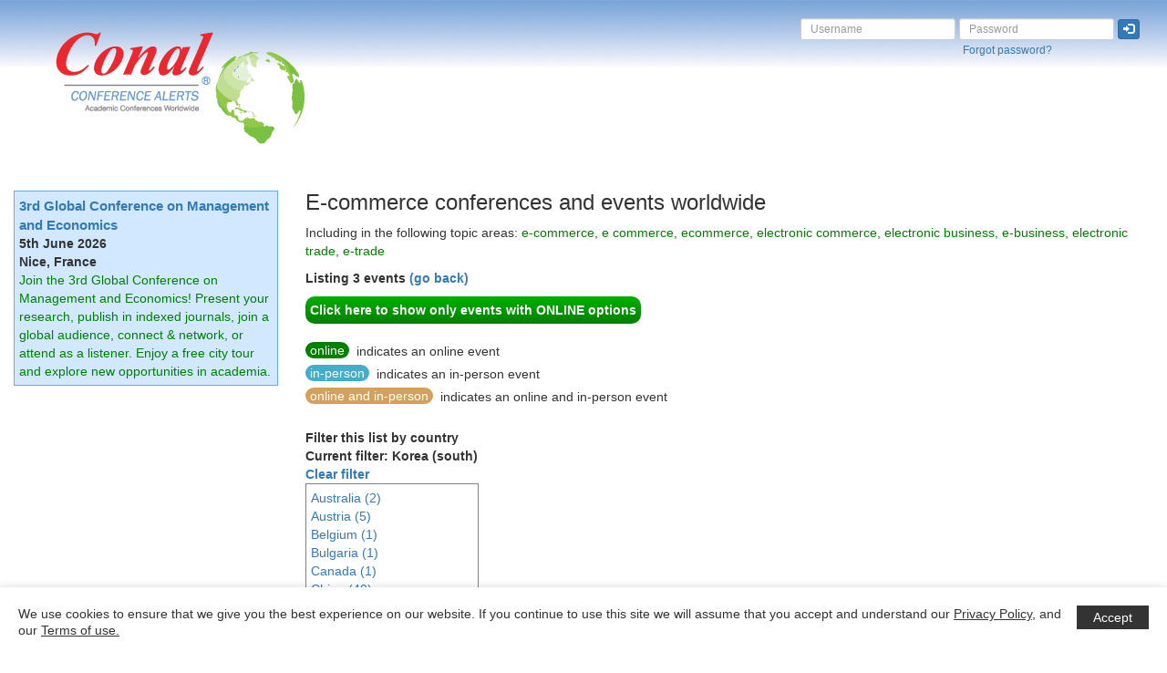

--- FILE ---
content_type: text/html; charset=UTF-8
request_url: https://conferencealerts.com/topic-listing.php?topic=E-commerce&country=114
body_size: 4708
content:

<!doctype html>
<html lang="en">
<head>

    <!-- Google tag (gtag.js) -->
    <script async src="https://www.googletagmanager.com/gtag/js?id=G-274EDSGD7P"></script>
    <script>
        window.dataLayer = window.dataLayer || [];
        function gtag(){dataLayer.push(arguments);}
        gtag('js', new Date());

        gtag('config', 'G-274EDSGD7P');
    </script>

    <meta charset="utf-8">
    <meta http-equiv="X-UA-Compatible" content="IE=edge">
    <meta name="viewport" content="width=device-width, initial-scale=1">
    <meta name="description" content="E-commerce Conferences Worldwide Upcoming events in e-commerce,e commerce,ecommerce,electronic commerce,electronic business,e-business,electronic trade,e-trade and related fields Hosted by Conference Alerts - Find details about academic conferences worldwide." />
    <meta name="keywords" content="e-commerce,e commerce,ecommerce,electronic commerce,electronic business,e-business,electronic trade,e-trade" />

    <link rel="icon" type="image/png" href="images/favicon.png" />
    <link rel="stylesheet" href="https://stackpath.bootstrapcdn.com/bootstrap/3.4.1/css/bootstrap.min.css" integrity="sha384-HSMxcRTRxnN+Bdg0JdbxYKrThecOKuH5zCYotlSAcp1+c8xmyTe9GYg1l9a69psu" crossorigin="anonymous">
    <link href="template.css?ver=0.2" rel="stylesheet">

    <script>
        var trackBannerClick = function(eventID,url) {
            ga('send', 'event', 'Banner', 'click', eventID, {
                'transport': 'beacon',
                'hitCallback': function(){document.location = url;}
            });
        };
        var trackAdboxClick = function(eventID,url) {
            ga('send', 'event', 'Adbox', 'click', eventID, {
                'transport': 'beacon',
                'hitCallback': function(){document.location = url;}
            });
        };
        var trackFESClick = function(eventID,url) {
            ga('send', 'event', 'FES', 'click', eventID, {
                'transport': 'beacon',
                'hitCallback': function(){document.location = url;}
            });
        };
    </script>

    <title>E-commerce events | Conal Conference Alerts Topic Listing</title>
</head>
<body>

<nav class="navbar navbar-default">
    <div class="container-fluid">
        <div class="navbar-header">
            <button type="button" class="navbar-toggle collapsed" data-toggle="collapse" data-target="#navbar">
                <span class="sr-only">Toggle navigation</span>
                                    <span>LOGIN</span>
                                </button>
            <a class="pull-left visible-xs allow-overlap" href="."><img class="nav-logo img-responsive" alt="Conal Conference Alerts" src="images/conal-logo.png"></a>
            <a class="pull-left visible-sm" href="."><img class="nav-logo img-responsive" alt="Conal Conference Alerts" src="images/conal-logo.png"></a>
            <a class="pull-left visible-md" href="."><img class="nav-logo img-responsive" alt="Conal Conference Alerts" src="images/conal-logo.png"></a>
            <a class="pull-left visible-lg" href="."><img class="nav-logo img-responsive" alt="Conal Conference Alerts" src="images/conal-logo.png"></a>
        </div>
        <div id="navbar" class="collapse navbar-collapse navbar-right">
            <br>
            <div id="loginDivContainer">
                    <div class="grt-cookie">
        <div class="grt-cookies-msg">
            <p> We use cookies to ensure that we give you the best experience on our website. If you continue to use this site we will assume that you accept and understand our <a href="terms-of-use">Privacy Policy</a>, and our <a href="terms-of-use">Terms of use.</a></p>
        </div>
        <span class="grt-cookie-button">Accept</span>
    </div>
            <form action="javascript:loginNew()" class="form-inline">
            <div class="form-group">
                <input type="text" id="userNameTextBox" class="login-height form-control input-sm" name="username" placeholder="Username">
                <br>
                &nbsp;
            </div>
            <div class="form-group">
                <input type="password" id="passwordTextBox" class="login-height form-control input-sm" name="password" placeholder="Password">
                <br>
                &nbsp;<a class="small" href="forgot-password" title="Click here to retrieve your Conference Alerts account password">Forgot password?</a>
            </div>
            <div class="form-group">
                <button type="submit" class="btn btn-primary btn-xs"><span title="Log in" class="glyphicon glyphicon-log-in" aria-hidden="true"></span></button>
                <br>
                &nbsp;
            </div>
        </form>
                    </div>
        </div>
    </div>
</nav>

<br>


    <div class="container-fluid">
        <div class="row text-center">

            <div class="col-xs-6 col-sm-3 padding-10-bottom">
                                    <a onclick="trackBannerClick('0 subtopic_126','show-event?id=0'); return false;" href="show-event?id=0">
                        <img id="spotlightImage" class="img-responsive center-block" src="spotlight?imId=1&pageType=subtopic_126" />
                    </a>
                                </div>

            <div class="col-xs-6 col-sm-3 padding-10-bottom">
                                    <a onclick="trackBannerClick('0 subtopic_126','show-event?id=0'); return false;" href="show-event?id=0">
                        <img id="spotlightImage" class="img-responsive center-block" src="spotlight?imId=2&pageType=subtopic_126" />
                    </a>
                                </div>

            <div class="col-xs-6 col-sm-3 padding-10-bottom">
                                    <a onclick="trackBannerClick('0 subtopic_126','show-event?id=0'); return false;" href="show-event?id=0">
                        <img id="spotlightImage" class="img-responsive center-block" src="spotlight?imId=3&pageType=subtopic_126" />
                    </a>
                                </div>

            <div class="col-xs-6 col-sm-3 padding-10-bottom">
                                    <a onclick="trackBannerClick('0 subtopic_126','show-event?id=0'); return false;" href="show-event?id=0">
                        <img id="spotlightImage" class="img-responsive center-block" src="spotlight?imId=4&pageType=subtopic_126" />
                    </a>
                                </div>

        </div>
    </div>

    
<br>

<div class="container-fluid max-listing-container-width">

    <div class="row">

        <div class="col-md-3">
                                    <div class="ad-box-panel hidden-xs hidden-sm">
                            <strong>
                                <a style="font-size: 15px;" onclick="trackAdboxClick(275547,'show-event?id=275547'); return false;" href="show-event?id=275547">3rd Global Conference on Management and Economics</a>
                            </strong>
                            <br>
                            <strong>5th June 2026</strong>
                            <br>
                            <strong>Nice, France</strong>
                            <br>
                            <span class="green wrapWords">Join the 3rd Global Conference on Management and Economics! Present your research, publish in indexed journals, join a global audience, connect &amp; network, or attend as a listener. Enjoy a free city tour and explore new opportunities in academia.</span>
                            <br>
                        </div>
                                </div>

        <div class="col-md-9">

            <h3 style="margin-top: 0px;">E-commerce conferences and events worldwide</h3>

            <p>Including in the following topic areas: <span class="green">e-commerce, e commerce, ecommerce, electronic commerce, electronic business, e-business, electronic trade, e-trade</span></p>

                            <p class="textLeft bold grey2 font105">
                    Listing 3 events&nbsp;<a href="javascript:history.back()">(go back)</a>
                </p>
                <button class="bold grey2 font105 show-only-online-events-button" onclick="window.location.href=window.location.href+'&online=1'">
                    Click here to show only events with ONLINE options
                </button>
                            <br>
            <br>
            <span class="online-badge" style="margin-bottom: 5px;">online</span>
            <span id="generalText" class="textLeft" style="vertical-align: top;">
                &nbsp;indicates an online event
            </span>
            <br>
            <span class="in-person-badge" style="margin-bottom: 5px;">in-person</span>
            <span id="generalText" class="textLeft" style="vertical-align: top;">
                &nbsp;indicates an in-person event
            </span>
            <br>
            <span class="online-in-person-badge" style="margin-bottom: 5px;">online and in-person</span>
            <span id="generalText" class="textLeft" style="vertical-align: top;">
                &nbsp;indicates an online and in-person event
            </span>
            <br>
            <br>
            <span style="line-height: 20px;" class="textLeft bold grey2 font105">Filter this list by country</span>
            <br>
            <span style="line-height: 20px;" class="textLeft bold grey2 font105">Current filter:
                Korea (south)            </span>
            <br>
            <strong><a href="topic-listing.php?topic=E-commerce" style="line-height: 20px;">Clear filter</a></strong>
            <div style="
                max-height: 200px;
                overflow-y: auto;
                border: solid 1px gray;
                padding: 5px;
                width: fit-content;
            ">
                                    <a class="" style="line-height: 20px;" href="topic-listing.php?topic=E-commerce&country=14">Australia (2)<br></a>
                                        <a class="" style="line-height: 20px;" href="topic-listing.php?topic=E-commerce&country=15">Austria (5)<br></a>
                                        <a class="" style="line-height: 20px;" href="topic-listing.php?topic=E-commerce&country=22">Belgium (1)<br></a>
                                        <a class="" style="line-height: 20px;" href="topic-listing.php?topic=E-commerce&country=34">Bulgaria (1)<br></a>
                                        <a class="" style="line-height: 20px;" href="topic-listing.php?topic=E-commerce&country=39">Canada (1)<br></a>
                                        <a class="" style="line-height: 20px;" href="topic-listing.php?topic=E-commerce&country=45">China (40)<br></a>
                                        <a class="" style="line-height: 20px;" href="topic-listing.php?topic=E-commerce&country=55">Croatia (Hrvatska) (1)<br></a>
                                        <a class="" style="line-height: 20px;" href="topic-listing.php?topic=E-commerce&country=58">Czech Republic (1)<br></a>
                                        <a class="" style="line-height: 20px;" href="topic-listing.php?topic=E-commerce&country=59">Denmark (1)<br></a>
                                        <a class="" style="line-height: 20px;" href="topic-listing.php?topic=E-commerce&country=74">Finland (1)<br></a>
                                        <a class="" style="line-height: 20px;" href="topic-listing.php?topic=E-commerce&country=75">France (5)<br></a>
                                        <a class="" style="line-height: 20px;" href="topic-listing.php?topic=E-commerce&country=82">Germany (3)<br></a>
                                        <a class="" style="line-height: 20px;" href="topic-listing.php?topic=E-commerce&country=85">Greece (2)<br></a>
                                        <a class="" style="line-height: 20px;" href="topic-listing.php?topic=E-commerce&country=98">Hungary (1)<br></a>
                                        <a class="" style="line-height: 20px;" href="topic-listing.php?topic=E-commerce&country=100">India (2)<br></a>
                                        <a class="" style="line-height: 20px;" href="topic-listing.php?topic=E-commerce&country=101">Indonesia (1)<br></a>
                                        <a class="" style="line-height: 20px;" href="topic-listing.php?topic=E-commerce&country=104">Ireland (1)<br></a>
                                        <a class="" style="line-height: 20px;" href="topic-listing.php?topic=E-commerce&country=106">Italy (4)<br></a>
                                        <a class="" style="line-height: 20px;" href="topic-listing.php?topic=E-commerce&country=108">Japan (35)<br></a>
                                        <a class="bold" style="line-height: 20px;" href="topic-listing.php?topic=E-commerce&country=114">Korea (south) (3)<br></a>
                                        <a class="" style="line-height: 20px;" href="topic-listing.php?topic=E-commerce&country=130">Malaysia (6)<br></a>
                                        <a class="" style="line-height: 20px;" href="topic-listing.php?topic=E-commerce&country=151">Netherlands (3)<br></a>
                                        <a class="" style="line-height: 20px;" href="topic-listing.php?topic=E-commerce&country=161">Norway (1)<br></a>
                                        <a class="" style="line-height: 20px;" href="topic-listing.php?topic=E-commerce&country=170">Philippines (1)<br></a>
                                        <a class="" style="line-height: 20px;" href="topic-listing.php?topic=E-commerce&country=173">Portugal (1)<br></a>
                                        <a class="" style="line-height: 20px;" href="topic-listing.php?topic=E-commerce&country=193">Singapore (5)<br></a>
                                        <a class="" style="line-height: 20px;" href="topic-listing.php?topic=E-commerce&country=200">Spain (5)<br></a>
                                        <a class="" style="line-height: 20px;" href="topic-listing.php?topic=E-commerce&country=207">Switzerland (1)<br></a>
                                        <a class="" style="line-height: 20px;" href="topic-listing.php?topic=E-commerce&country=212">Thailand (4)<br></a>
                                        <a class="" style="line-height: 20px;" href="topic-listing.php?topic=E-commerce&country=218">Turkey (3)<br></a>
                                        <a class="" style="line-height: 20px;" href="topic-listing.php?topic=E-commerce&country=224">United Arab Emirates (1)<br></a>
                                        <a class="" style="line-height: 20px;" href="topic-listing.php?topic=E-commerce&country=225">United Kingdom (16)<br></a>
                                        <a class="" style="line-height: 20px;" href="topic-listing.php?topic=E-commerce&country=226">United States of America (4)<br></a>
                                        <a class="" style="line-height: 20px;" href="topic-listing.php?topic=E-commerce&country=232">Vietnam (3)<br></a>
                                </div>

            <br>
            <a style="text-decoration: none;" class="current" href="#">1</a> <a style="text-decoration: none;" class="paginate" href="javascript:changePaging('/topic-listing.php?page=1&ipp=All&topic=E-commerce&country=114')">All</a> 
            <br>
            <script async src="https://pagead2.googlesyndication.com/pagead/js/adsbygoogle.js"></script>
            <ins class="adsbygoogle"
                 style="display:inline-block;width:728px;height:90px"
                 data-ad-client="ca-pub-2475575566915822"
                 data-ad-slot="9281392344"></ins>
            <script>
                (adsbygoogle = window.adsbygoogle || []).push({});
            </script>
            <br />
            <table align="left" width="100%" id="searchResultTable" cellpadding="3px">
                                        <tr><td class="textLeft spacer20"></td></tr>
                        <tr><td colspan="2" width="80%" class="textLeft"><strong>January 2026</strong></td></tr>
                        <tr><td class="textLeft spacer20"></td></tr>
                                                    <tr>
                                <td class="textLeft bold" align="left" width="2%" style="vertical-align: top;">27th</td>
                                <td class="textLeft">
                                    <span id="searchName" class="textLeft"><a href="show-event?id=274051">International Conference on Innovation and Management (IAM2026W)</a></span> <span id="searchPlace" style="font-weight: bold;">Busan, <span class="green">Korea (south)</span></span>                                    <span class="in-person-badge">in-person</span>                                </td>
                            </tr>
                            <tr><td class='spacer20'></td></tr>                        <tr><td class="textLeft spacer20"></td></tr>
                        <tr><td colspan="2" width="80%" class="textLeft"><strong>May 2026</strong></td></tr>
                        <tr><td class="textLeft spacer20"></td></tr>
                                                    <tr>
                                <td class="textLeft bold" align="left" width="2%" style="vertical-align: top;">16th</td>
                                <td class="textLeft">
                                    <span id="searchName" class="textLeft"><a href="show-event?id=272589">2026 The 4th International Conference on Cloud Computing and Computer Network (CCCN 2026)</a></span> <span id="searchPlace" style="font-weight: bold;">Jeju Island, <span class="green">Korea (south)</span></span>                                    <span class="online-in-person-badge">online and in-person</span>                                </td>
                            </tr>
                            <tr><td class='spacer20'></td></tr>                            <tr>
                                <td class="textLeft bold" align="left" width="2%" style="vertical-align: top;">16th</td>
                                <td class="textLeft">
                                    <span id="searchName" class="textLeft"><a href="show-event?id=272590">2026 11th International Conference on Big Data and Computing (ICBDC 2026)</a></span> <span id="searchPlace" style="font-weight: bold;">Jeju Island, <span class="green">Korea (south)</span></span>                                    <span class="online-in-person-badge">online and in-person</span>                                </td>
                            </tr>
                            <tr><td class='spacer20'></td></tr>                <tr><td style="height: 30px;"></td></tr>
            </table>

            <br>
            <br>

            <script async src="https://pagead2.googlesyndication.com/pagead/js/adsbygoogle.js"></script>
            <ins class="adsbygoogle"
                 style="display:inline-block;width:300px;height:250px"
                 data-ad-client="ca-pub-2475575566915822"
                 data-ad-slot="1060121547"></ins>
            <script>
                (adsbygoogle = window.adsbygoogle || []).push({});
            </script>

            <br>
            <br>

            <a style="text-decoration: none;" class="current" href="#">1</a> <a style="text-decoration: none;" class="paginate" href="javascript:changePaging('/topic-listing.php?page=1&ipp=All&topic=E-commerce&country=114')">All</a> 

            <br>
            <br>

                            <table>
                    <tr>
                        <td>
                            <strong>
                                Other listings you may be interested in<br>
                                <br>                                    <a style="line-height: 40px;" href="topic-listing?topic=Banking and finance" >Banking and finance</a>&nbsp;&nbsp;&nbsp;|&nbsp;&nbsp;&nbsp;
                                                                        <a style="line-height: 40px;" href="topic-listing?topic=Business" >Business</a>&nbsp;&nbsp;&nbsp;|&nbsp;&nbsp;&nbsp;
                                                                        <a style="line-height: 40px;" href="topic-listing?topic=Business Ethics" >Business Ethics</a>&nbsp;&nbsp;&nbsp;|&nbsp;&nbsp;&nbsp;
                                                                        <a style="line-height: 40px;" href="topic-listing?topic=Economics" >Economics</a>&nbsp;&nbsp;&nbsp;|&nbsp;&nbsp;&nbsp;
                                    <br>                                    <a style="line-height: 40px;" href="topic-listing?topic=Management" >Management</a>&nbsp;&nbsp;&nbsp;|&nbsp;&nbsp;&nbsp;
                                                                        <a style="line-height: 40px;" href="topic-listing?topic=Marketing" >Marketing</a>&nbsp;&nbsp;&nbsp;|&nbsp;&nbsp;&nbsp;
                                                                        <a style="line-height: 40px;" href="topic-listing?topic=Human Resources" >Human Resources</a>&nbsp;&nbsp;&nbsp;|&nbsp;&nbsp;&nbsp;
                                                                </strong>
                        </td>
                    </tr>
                </table>
                
        </div>

    </div>

</div>

<footer class="footer">
    <div class="container footer-container">
        <div class="row">
            <br>
            <br>
            <br>
            <br>
            <div class="col-md-12 text-center">
                <a href="." id="whiteLink">Home</a>&nbsp;&nbsp;&nbsp;|&nbsp;&nbsp;&nbsp;
                <a href="subscribe" id="whiteLink">Subscribe</a>&nbsp;&nbsp;&nbsp;|&nbsp;&nbsp;&nbsp;
                <a href="unsubscribe" id="whiteLink">Unsubscribe</a>&nbsp;&nbsp;&nbsp;|&nbsp;&nbsp;&nbsp;
                <a href="add-your-event" id="whiteLink">Add&nbsp;event</a>&nbsp;&nbsp;&nbsp;|&nbsp;&nbsp;&nbsp;
                <a href="conal-conference-alerts-promotion-options" id="whiteLink">Promote&nbsp;event</a>&nbsp;&nbsp;&nbsp;|&nbsp;&nbsp;&nbsp;
                <a href="contact-us" id="whiteLink">Contact&nbsp;us</a>&nbsp;&nbsp;&nbsp;|&nbsp;&nbsp;&nbsp;
                <a href="terms-of-use" id="whiteLink">Terms&nbsp;of&nbsp;use</a>&nbsp;&nbsp;&nbsp;|&nbsp;&nbsp;&nbsp;
                <a href="help" id="whiteLink">Help</a>
            </div>
            <div class="col-md-12 text-center">
                <form method="get" action="search" class="navbar-form">
                    <div class="form-group">
                        <div class="col-xs-10 search-input">
                            <input type="text" class="form-control input-sm" name="searchTerm" placeholder="Search">
                        </div>
                        <div class="col-xs-2 search-input-icon">
                            <button type="submit" class="btn btn-primary btn-sm"><span class="glyphicon glyphicon-search" aria-hidden="true"></span></button>
                        </div>
                    </div>
                </form>
            </div>
            <div class="col-md-12 text-center">
                <span class="small">&copy; Copyright 2000 - 2026 Conal Conference Alerts</span>
            </div>
        </div>
    </div>
</footer>

<script src="https://code.jquery.com/jquery-3.6.0.min.js" integrity="sha256-/xUj+3OJU5yExlq6GSYGSHk7tPXikynS7ogEvDej/m4=" crossorigin="anonymous"></script>
<script src="https://stackpath.bootstrapcdn.com/bootstrap/3.4.1/js/bootstrap.min.js" integrity="sha384-aJ21OjlMXNL5UyIl/XNwTMqvzeRMZH2w8c5cRVpzpU8Y5bApTppSuUkhZXN0VxHd" crossorigin="anonymous"></script>
<script type="text/javascript" src="JavaMd5.js"></script>
<script type="text/javascript" src="Utf8_Encode.js"></script>
<script type="text/javascript" src="ca.js"></script>
<script>
    function removeParam(key, sourceURL) {
        var rtn = sourceURL.split("?")[0],
            param,
            params_arr = [],
            queryString = (sourceURL.indexOf("?") !== -1) ? sourceURL.split("?")[1] : "";
        if (queryString !== "") {
            params_arr = queryString.split("&");
            for (var i = params_arr.length - 1; i >= 0; i -= 1) {
                param = params_arr[i].split("=")[0];
                if (param === key) {
                    params_arr.splice(i, 1);
                }
            }
            rtn = rtn + "?" + params_arr.join("&");
        }
        return rtn;
    }

    function showAllEvents(){
        window.location.href = removeParam('online',window.location.href);
    }
</script>

</body>
</html>

--- FILE ---
content_type: text/html; charset=utf-8
request_url: https://www.google.com/recaptcha/api2/aframe
body_size: 182
content:
<!DOCTYPE HTML><html><head><meta http-equiv="content-type" content="text/html; charset=UTF-8"></head><body><script nonce="abtTLhhOykBe8izXU7xa8Q">/** Anti-fraud and anti-abuse applications only. See google.com/recaptcha */ try{var clients={'sodar':'https://pagead2.googlesyndication.com/pagead/sodar?'};window.addEventListener("message",function(a){try{if(a.source===window.parent){var b=JSON.parse(a.data);var c=clients[b['id']];if(c){var d=document.createElement('img');d.src=c+b['params']+'&rc='+(localStorage.getItem("rc::a")?sessionStorage.getItem("rc::b"):"");window.document.body.appendChild(d);sessionStorage.setItem("rc::e",parseInt(sessionStorage.getItem("rc::e")||0)+1);localStorage.setItem("rc::h",'1768832613820');}}}catch(b){}});window.parent.postMessage("_grecaptcha_ready", "*");}catch(b){}</script></body></html>